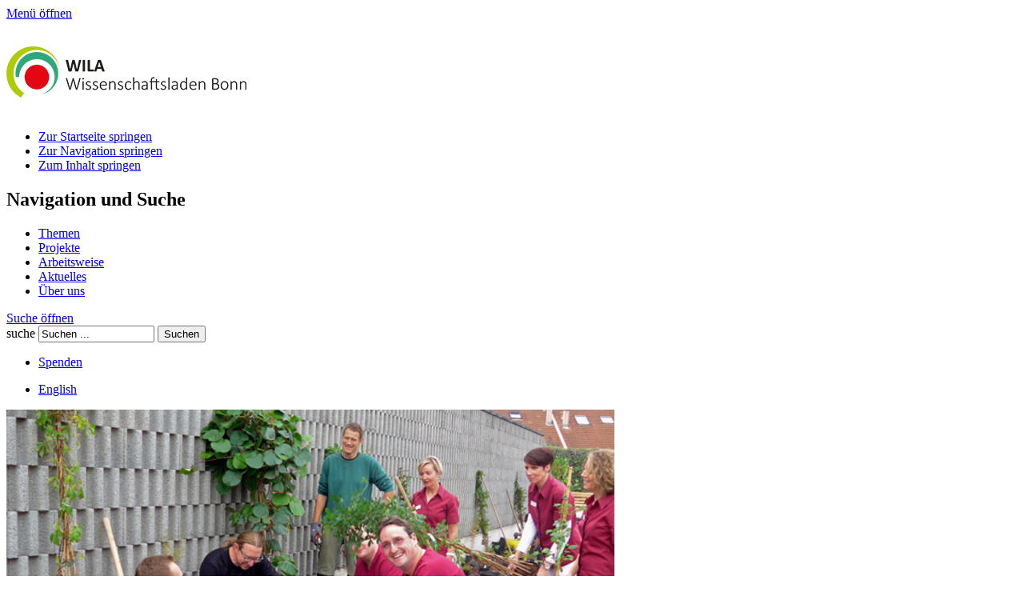

--- FILE ---
content_type: text/html; charset=utf-8
request_url: https://www.wilabonn.de/abgeschlossene-projekte/374-natur-in-graue-zonen.html
body_size: 9637
content:
<!DOCTYPE html>
<html xmlns="http://www.w3.org/1999/xhtml" xml:lang="de" lang="de" dir="ltr">
<head prefix="og: http://ogp.me/ns# fb: http://ogp.me/ns/fb# article: http://ogp.me/ns/article#">
<meta name="viewport" content="width=device-width, initial-scale=1.0, maximum-scale=3.0, user-scalable=yes" />
<meta name="HandheldFriendly" content="true" />
<meta name="apple-mobile-web-app-capable" content="YES" />
<meta name="referrer" content="same-origin">
<base href="https://www.wilabonn.de/abgeschlossene-projekte/374-natur-in-graue-zonen.html" />
<meta http-equiv="content-type" content="text/html; charset=utf-8" />
<meta http-equiv="X-UA-Compatible" content="ie=edge" />
<meta name="keywords" content="Wissenschaftsladen Bonn e.V., Wila Bonn, Bildungszentrum, Arbeitsmarkt, Projekte, Kurse, Fortbildungen, Seminare, Vorträge, Umwelt, Erneuerbare Energien ,Beruf, Gesundheit, Planspiele ,Grüne Spielstadt" />
<meta name="twitter:card" content="summary" />
<meta name="twitter:site" content="@WILABonn" />
<meta name="twitter:title" content="Natur in graue Zonen" />
<meta name="twitter:description" content="„Natur in graue Zonen“ bringen – unter diesem Motto führte der Wissenschaftsladen Bonn von April 2013 bis März 2016 eine dreijährige Kampagne zur Entsiegelung und naturnahen Begrünung innerstädtischer Gewerbeflächen durch. Ziel ..." />
<meta name="twitter:image" content="https://www.wilabonn.de/images/Bilder_Webseite/Wila/WILA_Bonn_Logo.jpg" />
<meta property="og:site_name" content="www.wilabonn.de" />
<meta property="og:description" content="„Natur in graue Zonen“ bringen – unter diesem Motto führte der Wissenschaftsladen Bonn von April 2013 bis März 2016 eine dreijährige Kampagne zur Entsiegelung und naturnahen Begrünung innerstädtischer Gewerbeflächen durch. Ziel ..." />
<meta property="og:url" content="https://www.wilabonn.de/abgeschlossene-projekte/374-natur-in-graue-zonen.html" />
<meta property="og:image" content="https://www.wilabonn.de/images/Bilder_Webseite/Wila/WILA_Bonn_Logo.jpg" />
<meta name="description" content="Projekte zu den Themen Umwelt, Beruf, Erneuerbare Energien und Gesundheit sowie Fortbildungen, Seminare, Kurse &amp; Vorträge des WILA Bildungszentrums in Bonn und NRW.



" />
<meta name="generator" content="Joomla! - Open Source Content Management" />
<title>Natur in graue Zonen - Wissenschaftsladen Bonn e. V.</title>
<meta property="og:type" content="article" />
<meta property="og:title" content="Natur in graue Zonen - Wissenschaftsladen Bonn e. V." />
<meta property="og:url" content="https://www.wilabonn.de/abgeschlossene-projekte/374-natur-in-graue-zonen.html" />
<meta property="og:site_name" content="Wila - Wissenschaftsladen Bonn" />
<meta property="og:description" content="Projekte zu den Themen Umwelt, Beruf, Erneuerbare Energien und Gesundheit sowie Fortbildungen, Seminare, Kurse & Vorträge des WILA Bildungszentrums in Bonn und NRW." />
<meta property="og:image" content="https://www.wilabonn.de/images/cache/8820b5c4b5590581776a5863844e8b45_w760_h500_cp.jpg" />
<link href="/templates/Wila/favicon.ico" rel="shortcut icon" type="image/vnd.microsoft.icon" />
<link href="https://www.wilabonn.de/suche.opensearch?catid=50&amp;id=374" rel="search" title="Suchen Wissenschaftsladen Bonn e. V." type="application/opensearchdescription+xml" />
<link href="https://www.wilabonn.de/media/plg_jooag_shariff/css/shariff.complete.css" rel="stylesheet" type="text/css" />
<link rel="stylesheet" type="text/css" href="/media/plg_jchoptimize/assets/gz/1/0/fbc76af0026d7d67d04cd9f06d85ebc5.css"/>
<link href="/modules/mod_eu_cookies/assets/bootstrap/css/bootstrap.css" rel="stylesheet" type="text/css" />
<link href="/modules/mod_eu_cookies/assets/css/eucookies.css" rel="stylesheet" type="text/css" />
<link rel="stylesheet" type="text/css" href="/media/plg_jchoptimize/assets/gz/1/1/fbc76af0026d7d67d04cd9f06d85ebc5.css"/>
<script type="application/json" class="joomla-script-options new">{"csrf.token":"583e93f6140d6fd3d6470c8c3685c703","system.paths":{"root":"","base":""}}</script>
<script type="application/javascript" src="/media/plg_jchoptimize/assets/gz/1/0/222ded8e9dabf62ba633e300b8a9de9e.js"></script>
<script src="https://www.wilabonn.de/media/plg_jooag_shariff/js/shariff.min.js" type="text/javascript"></script>
<script type="application/javascript" src="/media/plg_jchoptimize/assets/gz/1/1/222ded8e9dabf62ba633e300b8a9de9e.js"></script>
<script src="/modules/mod_eu_cookies/assets/bootstrap/js/bootstrap.min.js" type="text/javascript"></script>
<script src="/modules/mod_eu_cookies/assets/js/eucookies.js" type="text/javascript"></script>
<script type="text/javascript">jQuery(document).ready(function(){var buttonsContainer=jQuery(".shariff");new Shariff(buttonsContainer);});jQuery(function($){$("body").on("subform-row-add",initChosen);function initChosen(event,container)
{container=container||document;$(container).find("select").chosen({"disable_search_threshold":10,"search_contains":true,"allow_single_deselect":true,"placeholder_text_multiple":"Werte eingeben oder ausw\u00e4hlen","placeholder_text_single":"Wert ausw\u00e4hlen","no_results_text":"Keine Ergebnisse gefunden!"});}});EUCookie.Version="1.24";EUCookie.Name="EUCookiesConsent";EUCookie.Lifetime=12;EUCookie.DefaultValue=Boolean(0);EUCookie.Debug=Boolean(0);consent={"id":"1","name":"Funktionelle Cookies","agree":1}
EUCookie.addConsent(1,consent);consent={"id":"2","name":"Analytische Cookies","agree":0}
EUCookie.addConsent(2,consent);</script>
<!--[if lt IE 9]>
<style type="text/css">
background-color: rgba(0,0,0,0.6) ;
opacity: 60;
</style>
<![endif]-->
<script src=https://secure.spendenbank.de/login/iframe/js/9387589?langid=1&verwendungszweck=12345 type="text/javascript"></script>
<link rel="stylesheet" href="/templates/Wila/css/template.css" type="text/css" media="screen" />
<link rel="stylesheet" type="text/css" href="/media/plg_jchoptimize/assets/gz/1/2/fbc76af0026d7d67d04cd9f06d85ebc5.css"/>
<!--[if lte IE 8]>
    <script src="/templates/Wila/javascript/html5.js"></script>
    <script src="/templates/Wila/javascript/respond.js"></script>
    <![endif]-->
<script type="application/javascript" src="/media/plg_jchoptimize/assets/gz/1/2/222ded8e9dabf62ba633e300b8a9de9e.js"></script>
</head>
<body class="page_bg606">
<a class="menu-button" href="#nav"><span class="element-invisible">Menü öffnen</span></a>
<div id="around">
<header id="header">
<div class="container">
<h1 id="logo"> <p><a href="/"><img src="/images/logos/logo.png" alt="Logo Wissenschaftsladen Bonn" /></a></p>
</h1>
<div  class="navbar">
<div id="nav">
<ul class="skiplinks">
<li><a href="/index.php" class="startseite" title="[ALT + 0]" accesskey="0"><span>Zur Startseite springen</span> </a></li> <li><a href="#nav" class="u2" accesskey="1" title="[ALT + 1]">Zur Navigation springen</a></li>
<li><a href="#contentarea" class="u2" accesskey="2" title="[ALT + 2]">Zum Inhalt springen</a></li>
</ul>
<nav class="navigation">
<a class="menu-button2" href="#navbar"></a>
<h2 class="unsichtbar">Navigation und Suche</h2>
<ul class="nav menu horizontal   mod-list">
<li class="item-602 parent"><a href="/themen.html" >Themen</a></li><li class="item-103 parent"><a href="/projekte.html" >Projekte</a></li><li class="item-732"><a href="/arbeitsweise.html" >Arbeitsweise</a></li><li class="item-739 parent"><a href="/aktuelles.html" >Aktuelles</a></li><li class="item-107 parent"><a href="/ueber-uns.html" >Über uns</a></li></ul>
</nav>
</div>
<div class="search closebydefault">
<a href="#" onclick="return false" class="opensearch" data-toggle="tooltip" data-placement="left" data-title="Suche öffnen"> <span class="element-invisible">Suche öffnen</span></a>
<div  class="searchmodule" role="search">
<a class="closesearch" href="#" onclick="return false"></a>
<form action="/abgeschlossene-projekte.html" method="post" class="form-inline">
<label for="mod-search-searchword" class="element-invisible">suche</label> <input name="searchword" id="mod-search-searchword" maxlength="200"  class="inputbox search-query" type="text" size="16" value="Suchen ..."  onblur="if (this.value=='') this.value='Suchen ...';" onfocus="if (this.value=='Suchen ...') this.value='';" /> <button class="button" onclick="this.form.searchword.focus();"><span class="unsichtbar">Suchen</span></button>	<input type="hidden" name="task" value="search" />
<input type="hidden" name="option" value="com_search" />
<input type="hidden" name="Itemid" value="571" />
</form>
</div></div>
<script>controller=0;jQuery(window).resize(function(){if(jQuery(window).width()>=768)
{jQuery(".searchmodule").css('display','inline-block');jQuery(".closebydefault .searchmodule").css('display','none');controller=0;}
else
{jQuery(".searchmodule").css('display','none');}});jQuery(document).ready(function($){jQuery('.opensearch').click(function(e){jQuery(".searchmodule").fadeToggle(200);});jQuery('.closesearch').click(function(e){jQuery(".searchmodule").fadeToggle(200);});});</script>
<div class="custom"  >
<div class="spenden">
<ul class="spend-inline">
<li class="" dir="ltr"><a href="/ueber-uns/spenden.html"> Spenden </a></li>
</ul>
</div></div>
<div class="mod-languages">
<ul class="lang-inline">
<li class="" dir="ltr">
<a href="/en/abgeschlossene-projekte.html">
							English						</a>
</li>
</ul>
</div>
</div>
</div>
</header>
<div id="contentarea">
<div class="container mod">
<div class="row">
<div class="col-8">
<article class="item-page">
<div class="img-fulltext-none">
<img
                                src="/images/cache/8820b5c4b5590581776a5863844e8b45_w760_h500_cp.jpg" alt=""/>
</div>
<h2 class="hgroup">
<span>
	Projekte Archiv	</span>

	Natur in graue Zonen	</h2>
<p class="intro">„Natur in graue Zonen“ bringen – unter diesem Motto führte der Wissenschaftsladen Bonn von April 2013 bis März 2016 eine dreijährige Kampagne zur Entsiegelung und naturnahen Begrünung innerstädtischer Gewerbeflächen durch. Ziel war es, mit einfachen Mitteln, mehr Natur in die Stadt zu bringen.</p>
<p>Im Fokus standen Unternehmen in den drei Kommunen Wiesloch, Duisburg und Erfurt: Durch die Entsiegelung von Teilen der Betriebsgelände wurde die Stadt grüner, lebenswerter und attraktiver – ohne dass dabei Funktionsflächen eingeschränkt wurden. Die an der Kampagne teilnehmenden Unternehmen wurden bis zum Frühjahr 2016 finanziell und tatkräftig unterstützt, um in ihrer Stadt Vorreiter für die biologische Vielfalt zu sein.</p>
<h3>Projektvorhaben in drei Phasen</h3>
<p><strong>Mobilisierung und Wissenstransfer -</strong> In den drei Pilotstädten Duisburg (NRW), Erfurt (TH) und Wiesloch (BW) wurden über Veranstaltungen, einen Online-Wettbewerb und eine individuelle Status-quo-Analyse ein möglichst großer Kreis lokaler Akteure, Unternehmen und Bürger/innen für die Kampagne gewonnen. Ansprechpartner vor Ort waren die lokalen Bürgerstiftungen.</p>
<p><strong>Praktische Umsetzung -&nbsp;</strong>In dieser Phase fand die Entsiegelung und Begrünung von Firmengelände in den drei Pilotstädten statt. Dazu wurden Unternehmen gewonnen, die – von Landschaftsgärtner/innen beraten – die Entsiegelung und naturnahe Gestaltung von Teilen ihrer versiegelten Funktionsfläche in Angriff nahmen. An Pflanzaktionstagen konnten sich Mitarbeiter/innen der Betriebe und Bürger/innen an der Bepflanzung dieser Flächen mit einheimischen Pflanzgut beteiligen, Trockenmauern bauen etc.. Sie übernahmen für einzelne Bereiche Pflanzpatenschaften.</p>
<p><strong>Transfer und Verstetigung -&nbsp;</strong>Damit das Projekt nicht folgenlos bleibt, wurde in der letzten Phase intensiv an einer Fortsetzung der naturnahen Begrünung und an einer Weiterentwicklung zur Verbesserung der ökologischen Wirksamkeit gearbeitet. Ziel war es, durch eigene Erfahrungen, Akzeptanz bei Unternehmen und Bürger/innen für naturnahe Begrünung zu stärken und zu verbreiten und u. a. durch Pflanzenpatenschaften eine Verstetigung der Maßnahmen zu erreichen.</p>
<h3>Videos zu Entsiegelungs- und Bepflanzungsaktionen in Wiesloch</h3>
<p><a href="http://www.lokalmatador.de/video/d5c5009a4f664be38823b413b603dae2/nachrichten/wiesloch-projekt-natur-in-graue-zonen" target="_blank" rel="noopener"><img src="/images/Bilder_Webseite/Buergergesellschaft/Valentin_NGZ_Interview_Lokalmatador.JPG" alt="Valentin NGZ Interview Lokalmatador" width="488" height="274" /></a>&nbsp;</p>
<p><iframe width="488" height="274" src="https://www.youtube.com/embed/mk6ZsMye2oY" frameborder="0" allowfullscreen="allowfullscreen"></iframe></p>
<h3>Auszeichnungen</h3>
<h5>Gewinner im Wettbewerb "Blauer Kompass" des Umweltbundesamtes</h5>
<p>Unter dem Motto „Blauer Kompass – Anpassungspioniere gesucht“ zeichnete das Umweltbundesamt (UBA) die vier besten lokalen und regionalen Lösungen aus, mit denen klimawandelbedingte Risiken verringert und Chancen des Klimawandels genutzt werden können. Das Projekt „Natur in graue Zonen“ setzte sich gegen 51 Mitbewerber durch. Die Jury des UBA begründete ihre Entscheidung damit, dass das Projekt „Natur in graue Zonen“ sich durch seinen klaren Fokus auf die lokale Umsetzung kleiner und praktikabler Maßnahmen auszeichne.</p>
<p><iframe width="488" height="276" src="https://www.youtube.com/embed/hM7n5EXWSoU" frameborder="0" allowfullscreen="allowfullscreen"></iframe></p>
<h5>1. Platz im Wettbewerb "BodenWertSchätzen"</h5>
<p>Für seinen Beitrag zum Schutz des Bodens wurde das Projekt "Natur in graue Zonen" mit dem ersten Platz des Wettbewerbs „BodenWertSchätzen“ im Themenfeld „Flächennutzung, -management und recycling“ ausgezeichnet. Der Preis wird vom Rat für Nachhaltige Entwicklung (RNE) und der Deutschen Bundesstiftung Umwelt (DBU) in fünf Themenfeldern vergeben. "Natur in graue Zonen" wurde aus knapp 160 Bewerbungen von einer Fachjury als eines von 19 "Leuchtturmprojekten" prämiiert.</p>
<h5>Qualifiziertes Projekt der KlimaExpo.NRW</h5>
<p>Das Projekt „Natur in graue Zonen“ wurde in die Liste der qualifizierten Projekte der Klima.Expo.NRW aufgenommen. Mit dem Logo „Wir sind dabei“ werden Projekte auszeichnet, die die positiven Effekte von Klimaschutz für Wirtschaft und Gesellschaft besonders gut illustrieren. In der Auszeichnungsbegründung heißt es, dass „Natur in graue Zonen“ die positiven Wirkungen für die Biodiversität, den Klimaschutz, die Klimafolgenanpassungen und das Stadtbild sichtbar macht.</p>
<h5>UN-Dekade Biologische Vielfalt</h5>
<p>Im Jahr 2015 ist „Natur in graue Zonen“ als offizielles Projekt der UN-Dekade Biologische Vielfalt ausgezeichnet worden. Die Ehrung erhalten Projekte, die sich für den Erhalt der biologischen Vielfalt starkmachen und Vorbildfunktion haben. Darüber hinaus wurde "Natur in graue Zonen" zum UN-Dekade-Projekt des Monats August gewählt.</p>
<h5>Unternehmen Biologische Vielfalt 2020</h5>
<p>Das Auswahlgremium der Aktionsplattform „Unternehmen Biologische Vielfalt 2020“ hat sich einstimmig für die Aufnahme von "Natur in graue Zonen" auf die Plattform ausgesprochen. Im Rahmen der Aktionsplattform werden konkrete Aktivitäten, die auch ein Qualitätsmerkmal von „Unternehmen Biologische Vielfalt 2020“ sind, auf den Weg gebracht und begleitet.</p>
<div class="shariff" data-lang="de" data-orientation="horizontal" data-services="[&quot;twitter&quot;,&quot;facebook&quot;,&quot;xing&quot;,&quot;whatsapp&quot;]" data-theme="color" data-url="https://www.wilabonn.de/abgeschlossene-projekte/374-natur-in-graue-zonen.html"></div></article>
</div>
<div id="right" class="col-4">
<aside class="moduletable  infokasten">
<div class="custom infokasten"  >
<p><a class="back" href="/projekte.html">Übersicht aller Projekte </a></p>
<h3>Projektüberblick</h3>
<table>
<tbody>
<tr>
<td>Laufzeit:</td>
<td>April 2013 - März 2016</td>
</tr>
<tr>
<td>Förderer:</td>
<td>Bundesamt für Naturschutz, Stiftung Umwelt und Entwicklung NRW und Stiftung „Lebendige Stadt“</td>
</tr>
</tbody>
</table>
<h3>Ansprechpartnerinnen</h3>
<address>Anke Valentin&nbsp;(Projektleitung)<br /> <span class=" flaticon-telephone46"> </span> Tel. (0228) 20161-23<br /> <span class="flaticon-email19"> </span> <a href="mailto:anke.valentin@wilabonn.de">anke.valentin@wilabonn.de</a></address><address>Michaela Shields&nbsp;(wiss. Mitarbeiterin)<br /> <span class=" flaticon-telephone46"> </span>Tel. (0228) 20161-48<br /> <span class="flaticon-email19"> </span> <a href="mailto:anke.valentin@wilabonn.de">michaela.shields@wilabonn.de&nbsp;</a></address><address>Birgit Netz-Gerten (wiss. Mitarbeiterin)<br /> <span class=" flaticon-telephone46"> </span> Tel. (0228) 20161-59<br /> <span class="flaticon-email19"> </span> <a href="mailto:anke.valentin@wilabonn.de">birgit.netz@wilabonn.de</a></address>
<p style="margin-bottom: 0.0001pt;"><img src="/images/Bilder_Webseite/Natur_in_grauen_Zonen/wila_nigz_logo.png" alt="wila nigz logo" width="159" height="51" /></p>
<h3 style="margin-bottom: 0.0001pt;">Weitere Informationen</h3>
<ul class="category-module">
<li><a href="/images/Teilnehmende_Unternehmen.pdf" target="_blank">Teilnehmende Unternehmen</a></li>
<li><a class="mod-articles-category" href="/images/PDFs/Natur_in_graue_Zonen/Gestaltung_Flaechen_Unternehmen.pdf">Broschüre "Unternehmensflächen im Fokus"</a></li>
<li><a class="mod-articles-category" href="/images/PDFs/Natur_in_graue_Zonen/Naturnahe_Gestaltung_Flaechen.pdf">Broschüre "Beispiele und Anregungen für naturnahe Gestaltung"</a></li>
<li><a class="mod-articles-category" href="/images/PDFs/Natur_in_graue_Zonen/Netzwerke_biologische_Vielfalt.pdf">Broschüre "Starke Netzwerke bringen die Stadt zum Blühen"</a></li>
<li><a class="mod-articles-category" href="/images/PDFs/Natur_in_graue_Zonen/Infobroschuere_Natur_in_graue_Zonen_2014.pdf">Broschüre "Informationen zur Kampagne" (PDF)</a></li>
<li><a class="mod-articles-category" href="/images/PDFs/Natur_in_graue_Zonen/wila-flyer-naturingrauezonen.pdf" target="_blank">Projektflyer&nbsp;für Pilotstädt (PDF)</a></li>
<li><a class="linkicon" href="/images/PDFs/Natur_in_graue_Zonen/Flyer%20Natur%20in%20graue%20Zonen%202015%20ohne%20Auszeichnung.pdf">Projektflyer für interessierte Kommunen (PDF)</a></li>
<li><a href="/aktuelles/pressemitteilungen/751-wila-gewinnt-uba-auszeichnung-blauer-kompass.html">Pressemitteilung Blauer Kompass, 22.06.2016</a></li>
<li><a class="mod-articles-category" href="/ueber-uns/medien/pressemitteilungen/17-aktuelles/pressemitteilungen/621-natur-in-graue-zonen-klimaexpo-nrw.html">Pressemitteilung KlimaExpo.NRW, 20.10.2015</a></li>
<li><a class="mod-articles-category" href="/ueber-uns/medien/pressemitteilungen/17-aktuelles/pressemitteilungen/620-wila-bonn-gewinnt-mit-seinem-projekt-natur-in-graue-zonen-im-wettbewerb-bodenwertschaetzen.html">Pressemitteilung 1. Platz Wettbewerb BodenWertSchätzen, 09.12.2015</a></li>
<li><a class="linkicon" href="/aktuelles/veranstaltungen/498-veranstaltung-aus-grau-wird-bunt-naturnahe-flaechengestaltung-in-der-stadt.html">Pressemitteilung Informationsveranstaltung Duisburg, 29.04.2015</a></li>
<li><a class="mod-articles-category" href="/de/buergergesellschaft-und-nachhaltigkeit/natur-in-graue-zonen/projektinformationen/17-pressemitteilungen/399-kampagne-natur-in-graue-zonen-soll-zeigen-oekologische-stadtentwicklung-funktioniert-wo-buerger-beteiligt-werden.html">Pressemitteilung WILA Bonn, 30.07.2013</a></li>
<li><a class="linkicon" href="/images/PM_BMU_BFN.pdf">Pressemitteilung von BMU und BFN zum Projektstart in Duisburg, 28.06.2013</a>&nbsp;</li>
<h3 class="readmore">Das könnte Sie auch interessieren...</h3>
<p class="readmore"><a href="http://www.gewerbegebiete-im-wandel.de/" target="_blank" rel="noopener">„Grün statt Grau - Gewerbegebiete im Wandel“</a></p>
</ul></div>
</aside>
</div>
</div>
</div>
<div id="breadcrumb">
<div class="container">
<p class="here">Aktuelle Seite: </p><ul class="breadcrumb">
<li><a href="/abgeschlossene-projekte.html" class="pathway">Projekte Archiv</a><span class="divider">/</span></li><li class="active"><span>Natur in graue Zonen</span></li></ul>
</div>
</div>
<div id="footer-infos">
<div class="container">
<div class="row">
<div class="col-3 bordered">
<h3>WILA in Kürze </h3>
<ul class="nav menu mod-list">
<li class="item-131"><a href="/impressum.html" >Impressum</a></li><li class="item-746"><a href="/datenschutz.html" >Datenschutz</a></li><li class="item-132"><a href="/kontakt-footer.html" >Kontakt</a></li><li class="item-917"><a href="/netiquette.html" >Netiquette</a></li><li class="item-908"><a href="https://wilabonn.de/images/PDFs/Gleichstellung/Gleichstellungsplan-unterschrieben-WILA-Kopf.pdf" >Gleichstellungsplan</a></li><li class="item-719"><a href="/aktuelles/pressemitteilungen.html" >Presse</a></li><li class="item-720"><a href="/ueber-uns/medien/publikationen.html" >Publikationen</a></li><li class="item-721"><a href="/ueber-uns/mitglied-werden.html" >Mitgliedschaft</a></li></ul>
</div>
<div class="col-3 bordered">
<h3>Aus Bildung und Beruf</h3>
<ul class="nav menu mod-list">
<li class="item-722"><a href="https://wilabonn.de/themen/arbeitsmarkt.html" >Berufliche Orientierung</a></li><li class="item-723"><a href="/bildungszentrum-themen.html" >Angebote für Schulen und Kitas</a></li></ul>
</div>
<div class="col-3">
<h3>Unsere Websites</h3>
<div class="custom"  >
<ul class="nav menu">
<li><a href="/bildungszentrum.html">WILA Bildungszentrum</a></li>
<li><a title="Achtung, neues Fenster" href="http://www.wila-arbeitsmarkt.de" target="_blank" rel="noopener">WILA Arbeitsmarkt</a></li>
<li><a href="http://www.livingknowledge.org" target="_blank" rel="noopener">Living Knowledge</a></li>
<li><a href="http://gewerbegebiete-im-wandel.de/" target="_blank" rel="noopener">Gewerbegebiete im Wandel</a></li>
<li><a href="https://stadtklimawandeln.de" target="_blank" rel="noopener">StadtKlimaWandeln</a></li>
<li><a href="https://www.gruene-arbeitswelt.de/" target="_blank" rel="noopener">Netzwerk Grüne Arbeitswelt</a></li>
<li><a href="https://pikopark.de" target="_blank" rel="noopener">Treffpunkt Vielfalt – PikoPark</a></li>
</ul></div>
</div>
<div class="col-3">
<h3>Kontakt</h3>
<div class="custom"  >
<address><a href="/component/content/?id=304&amp;Itemid=318">Wissenschaftsladen Bonn e.V.</a><br /><a href="/component/content/?id=304&amp;Itemid=318"> Reuterstr. 157</a><br /><a href="/component/content/?id=304&amp;Itemid=318"> 53113 Bonn</a><br /><br />Tel: 0228 201 61-0<br /><a href="mailto:info@wilabonn.de">info@wilabonn.de</a></address>
<ul class="socialmedia">
<li><a href="https://www.instagram.com/wilabonn/?hl=de" target="_blank" rel="noopener"> <img style="margin-top: -12px; width: 35px; height: auto; padding-right: 8px;" alt="Icon Instagram" src="/images/icon-insta.png" /></a></li>
<li><a href="https://www.facebook.com/wila.arbeitsmarkt" target="_blank" rel="noopener"> <img style="margin-top: -12px; width: 35px; height: auto; padding-right: 8px;" alt="Icon Twitter" src="/images/icon-facebook.png" /></a></li>
<li><a title="YouTube WILA Bonn" href="https://www.youtube.com/channel/UCeFQ74xB7C6-DHKwI1k9E3Q" target="_blank" rel="noopener"> <img style="margin-top: -12px; width: 35px; height: auto; padding-right: 8px;" alt="Icon Youtube" src="/images/icon-youtube.png" /></a></li>
<li><a href="/ueber-uns/medien/podcasts.html" target="_blank" rel="noopener"> <img style="margin-top: -12px; width: 27px; height: auto; padding-right: 0px;" alt="Icon Podcast" src="/images/icon-podcast.png" /></a></li>
</ul></div>
<p class="fixed"><a title="Zurück zu Bildungszentrum" class="lwila" href="/bildungszentrum.html"> <span class="flaticon-leftarrow23"></span><img alt="Zurück zum Bildungszentrum" src="/images/logos/logo-wila-bildungszentrum-trans.png" /> </a> <a class="rarbeit" href="http://www.wila-arbeitsmarkt.de/"><img alt="" src="/images/logos/logo-arbeitsmarkt-trans.png" /> <span class=" flaticon-arrow158"></span> </a></p>
</div>
</div>
</div>
</div>
<div id="footer-outer">
<div id="footer">
<div class="custom"  >
<div>© Wissenschaftsladen Bonn e.V. • WILA Bonn • All rights reserved</div></div>
<div id="mod-eu-cookies" class="position-bottom">
<div class="eu-cookies-wrapper">
<div id="eu-cookies-box">
<div id="eu-cookies-privacy-content">
<div class="user-content">
<div class="full-width">
<div id="overview-caption">
<p>
                                Cookie Einstellungen                                </p>
</div>
</div>
<!-- EU-Cookies Message -->
<div class="full-width scroll-150">
                        Wir verwenden auf dieser Seite funktionelle Cookies. Sie sind notwendig, um das Surfen auf unserer Website und die Nutzung der Funktionen der Website, wie zum Beispiel den Zugriff auf geschützte Bereiche, zu ermöglichen. Sie können diese Cookies aber in Ihren Browsereinstellungen deaktivieren, dadurch würde aber die Funktionalität der Seite stark eingeschränkt.
Des Weiteren verwenden wir analytische Cookies, um Inhalte und Anzeigen zu personalisieren und die Zugriffe auf unsere Website zu analysieren. 
Sie haben hier die Möglichkeit die Einstellungen zur Verwendung von Cookies individuell anzupassen. 
Sie können Ihre Cookieeinstellungen jederzeit über den Button ganz unten lins anpassen.                    </div>
</div>
<!-- EU-Cookies Accept Button -->
<div class="cookie-accept">
<a href="javascript:void(0)" id="eu-cookies-accept" class="overview-btn btn-module-class">
<button>
                        Ja, akzeptieren                        </button>
</a>
</div>
<!-- EU-Cookies Settings Button -->
<div class="cookie-settings">
<a href="javascript:void(0)" id="eu-cookies-settings" class="overview-btn btn-module-class">
<button>
                        Cookie-Einstellungen anpassen                        </button>
</a>
</div>
<div class="cookie-more-information">
<!-- EU-Cookies More Button -->
<a href="https://www.wilabonn.de/datenschutz.html" target="_blank" id="eu-cookies-more-info" class="overview-btn btn-module-class">
<button>
                        Datenschutzerklärung                        </button>
</a>
</div>
</div>
</div>
<div id="eu-cookies-details">
<div id="eu-cookies-privacy-content">
<div class="full-width">
<div id="details-caption">
<p>
                            Hier können Sie Ihre Einstellungen nach Ihren Wünschen festlegen:                            </p>
</div>
</div>
<div id="cookie-type-1" class="checkbox disabled">
<div class="row">
<div class="col-xs-8">
<h6>
                                Funktionelle Cookies                                </h6>
</div>
<div class="col-xs-4 content-right">
<input type="checkbox" name="cookie-type-1" value="1"
                                disabled                                       data-toggle="toggle" data-style="slow" data-onstyle="success" data-offstyle="danger"
                                       data-on="An"
                                       data-off="Aus"
                                       checked                                       onchange="EUCookie.changeConsent(1, Number(this.checked));">
</div>
</div>
<div class="row">
<div class="col-sm-12">
<p class="cookie-explain-content">
                                    Diese Cookies sind notwendig, um das Surfen auf unserer Website und die Nutzung der Funktionen der Website, wie zum Beispiel den Zugriff auf geschützte Bereiche der Website, zu ermöglichen. Sie können diese Cookies in Ihren Browsereinstellungen deaktivieren. Bitte beachten Sie, dass dadurch die Funktionalität der Seite stark eingeschränkt wird                                </p>
</div>
</div>
</div>
<div id="cookie-type-2" class="checkbox ">
<div class="row">
<div class="col-xs-8">
<h6>
                                Analytische Cookies                                </h6>
</div>
<div class="col-xs-4 content-right">
<input type="checkbox" name="cookie-type-2" value="1"
                                                                       data-toggle="toggle" data-style="slow" data-onstyle="success" data-offstyle="danger"
                                       data-on="An"
                                       data-off="Aus"
                                                                              onchange="EUCookie.changeConsent(2, Number(this.checked));">
</div>
</div>
<div class="row">
<div class="col-sm-12">
<p class="cookie-explain-content">
                                    Diese Cookies sammeln Informationen über das Surfverhalten der Besucher unserer Websites. Dadurch sind wir in der Lage, die Struktur, Navigation und den Inhalt der Website für Sie so benutzerfreundlich wie möglich zu gestalten.                                </p>
</div>
</div>
</div>
<!-- EU-Cookies Save Button -->
<div class="cookie-save">
<a href="javascript:void(0)" id="eu-cookies-save" class="btn-module-class">
<button>
                        Cookie-Einstellungen speichern                        </button>
</a>
</div>
<div class="site-links">
<!-- EU-Cookies Link Datenschutz -->
<a href="https://www.wilabonn.de/datenschutz.html" target="_blank" class="link-datenschutz">
                            Zur Datenschutzerklärung                        </a>
</div>
</div>
</div>
<div id="back-link" class="content-right">
<span>
                Zurück            </span>
</div>
<div id="close-link-hidden" class="content-right">
<span>
                Abbrechen            </span>
</div>
</div>
</div>
<div id="mod-eu-cookies-overlay"></div>
<div id="mod-eu-cookies-icon" style="">
<a href="#" onclick="EUCookie.showSettings()" title="Cookie Einstellungen anpassen">
<img src="/modules/mod_eu_cookies/assets/images/icon.png" class="icon" />
</a>
</div>
</div>
</div>
</div>
</div><!-- around -->
<script src="/templates/Wila/javascript/tablesaw.js" ></script>
<script>function viewport(){var e=window,a='inner';if(!('innerWidth'in window)){a='client';e=document.documentElement||document.body;}
return{width:e[a+'Width'],height:e[a+'Height']};}
var vpWidth=viewport().width;controller=0;jQuery(window).resize(function(){var vpWidth=viewport().width;if(vpWidth>=769)
{jQuery('.navbar').css('margin-left','0px');jQuery(".headersearch").css('display','block');controller=0;}
else
{if(controller==0)
{jQuery('.navbar').css('margin-left','-768px')}
else
{jQuery('.navbar').css('margin-left','0px')}
jQuery(".headersearch").css('display','none');}});var showMenu=function(){jQuery('.navbar').css('margin-left','0px');};jQuery(document).ready(function($){jQuery('.menu-button').click(function(e){e.preventDefault();showMenu();});jQuery('.menu-button2').click(function(e){$('.navbar').css('margin-left','-768px');});});jQuery(document).ready(function($){jQuery('.opensearch').click(function(e){jQuery(".headersearch").toggle();});jQuery('.closesearch').click(function(e){jQuery(".headersearch").toggle();});jQuery(function(){jQuery('[data-toggle="tooltip"]').tooltip()})});jQuery(document).ready(function($){$("#bereich0").change(function(){selectE=jQuery('#bereich0').find(":selected").index();var selectedbox='bereich'+selectE;boxes=jQuery('#seminar-suche').find("select");jQuery(boxes).each(function(index){if(selectedbox!=$(this).attr('id'))
{$(this).css({'display':"none"});}
else
{$(this).css({'display':"block"});}});$('#bereich0').css({'display':"block"});if(selectE==0)
{$('#bereich4').css({'display':"none"});}});});jQuery(document).ready(function(){jQuery("img").on("contextmenu",function(){return false;});});</script>
</body>
</html>

--- FILE ---
content_type: text/css; charset=utf-8
request_url: https://secure.spendenbank.de/login/iframe/css/9387589
body_size: 172
content:
#bfs-net-tool {
  position: relative;
  padding-bottom: 56.25%;
  height: 0;
  overflow: hidden;
  width: 100%;
  height: auto; }
  #bfs-net-tool iframe {
    position: absolute;
    top: 0;
    left: 0;
    width: 100%;
    height: 100%; }

